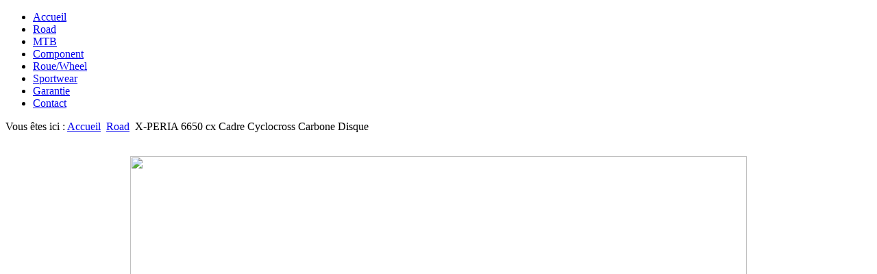

--- FILE ---
content_type: text/html; charset=utf-8
request_url: http://x-peria.fr/index.php/route-road/163-carbon-cx-alloy-frame-cyclocross-ciclocross-rahmen-telaio-cuadro-disc
body_size: 3022
content:
<!DOCTYPE html PUBLIC "-//W3C//DTD XHTML 1.0 Transitional//EN" "http://www.w3.org/TR/xhtml1/DTD/xhtml1-transitional.dtd">
<html xmlns="http://www.w3.org/1999/xhtml" xml:lang="fr-fr" lang="fr-fr" dir="ltr">
<head>
  <base href="http://x-peria.fr/index.php/route-road/163-carbon-cx-alloy-frame-cyclocross-ciclocross-rahmen-telaio-cuadro-disc" />
  <meta http-equiv="content-type" content="text/html; charset=utf-8" />
  <meta name="keywords" content="x-peria; xperia; bike ,tandem ; velo ; route, vtt, cyclocross, carbone, carbon, triathlon ; cadre carbone ; frame ; road frame ; peripherique carbone; guidon; selle ; fourche ; tige de selle ; roue ; wheel ; fork ; saddle " />
  <meta name="author" content="Super User" />
  <meta name="description" content="Site Officiel de la marque X-Peria, fabricant de velo de route, VTT, CLM et accessoires carbones. Official site of X-Peria Bicycles, maker of Road Bikes, Mountain Bikes, Time Trial and Carbon accessories" />
  <meta name="generator" content="Joomla! - Open Source Content Management" />
  <title>X-PERIA 6650 cx Cadre Cyclocross Carbone  Disque </title>
  <link href="/templates/jt001_j16/favicon.ico" rel="shortcut icon" type="image/vnd.microsoft.icon" />
  <link rel="stylesheet" href="/plugins/system/jcemediabox/css/jcemediabox.css?0f4b05d31d948a43ed0927f64f899f2a" type="text/css" />
  <link rel="stylesheet" href="/plugins/system/jcemediabox/themes/standard/css/style.css?3916101f8145353a01c9db932758facb" type="text/css" />
  <script src="/media/system/js/mootools-core.js" type="text/javascript"></script>
  <script src="/media/system/js/core.js" type="text/javascript"></script>
  <script src="/media/system/js/caption.js" type="text/javascript"></script>
  <script src="/plugins/system/jcemediabox/js/jcemediabox.js?01f6bb1635ffb37306d7b368d146f889" type="text/javascript"></script>
  <script type="text/javascript">
window.addEvent('load', function() {
				new JCaption('img.caption');
			});JCEMediaBox.init({popup:{width:"",height:"",legacy:0,lightbox:0,shadowbox:0,resize:1,icons:1,overlay:1,overlayopacity:0.8,overlaycolor:"#000000",fadespeed:500,scalespeed:500,hideobjects:0,scrolling:"fixed",close:2,labels:{'close':'Fermer','next':'Suivant','previous':'Précédent','cancel':'Annuler','numbers':'{$current} sur {$total}'},cookie_expiry:"",google_viewer:0},tooltip:{className:"tooltip",opacity:0.8,speed:150,position:"br",offsets:{x: 16, y: 16}},base:"/",imgpath:"plugins/system/jcemediabox/img",theme:"standard",themecustom:"",themepath:"plugins/system/jcemediabox/themes",mediafallback:0,mediaselector:"audio,video"});
  </script>

<link rel="stylesheet" href="/templates/jt001_j16/css/styles.css" type="text/css" />
<!--[if lte IE 7]>
<style type="text/css">
#main{	background: none;}
.shadow2{background: none;}
</style>
<![endif]-->
</head>
<body class="background">
<div id="main">
<div id="header-w">
    	<div id="header">
        	  
            	
                                                 
		</div>        
</div>
	<div id="wrapper">
        	        	<div id="navr"><div id="navl"><div id="nav">
		    	
<ul class="menu">
<li class="item-101"><a href="/" >Accueil</a></li><li class="item-104 current active"><a href="/index.php/route-road" >Road</a></li><li class="item-105"><a href="/index.php/vtt-mtb" >MTB</a></li><li class="item-106"><a href="/index.php/accessoires" >Component</a></li><li class="item-116"><a href="/index.php/roues" >Roue/Wheel</a></li><li class="item-107"><a href="/index.php/textile" >Sportwear</a></li><li class="item-117"><a href="/index.php/garantie" >Garantie</a></li><li class="item-114"><a href="/index.php/contact" >Contact</a></li></ul>

			</div></div></div>
        	    
            
 		<div id="main-content">
                	
<div class="breadcrumbs">
<span class="showHere">Vous êtes ici : </span><a href="/" class="pathway">Accueil</a> <img src="/media/system/images/arrow.png" alt=""  /> <a href="/index.php/route-road" class="pathway">Road</a> <img src="/media/system/images/arrow.png" alt=""  /> <span>X-PERIA 6650 cx Cadre Cyclocross Carbone  Disque </span></div>

          		<div id="message">
		    
<div id="system-message-container">
</div>
		</div>
					        
        <div class="full">
                                               
                    <div id="comp_">
                    <div id="comp-i">
                        <div class="item-page">


	
	


	

	    
	<p>&nbsp;<a href="/images/image/6650cx/carbon-cyclocross-bike-x-peria-disc.jpg" class="jcepopup" target="_blank"><img src="/images/image/6650cx/carbon-cyclocross-bike-x-peria-disc.jpg" style="display: block; margin-left: auto; margin-right: auto;" width="900" height="596" /></a></p>
<p>&nbsp;</p>
<p>&nbsp;<img src="/images/image/6650cx/icone-6650.jpg" width="685" height="146" /></p>
<p>X-PERIA Cyclocross en fibre de carbone UD</p>
<p>&nbsp; Vélo taillé pour la compétition quelque soit les conditions climatiques, Ultra léger, nerveux et maniable le tout nouveau 6650cx offre des performances époustouflantes. Avec sa géométrie, il est capable de franchir les obstacles et passages techniques avec aisance et avec une grande rapidité. il combine une remarquable rigidité et un transfert optimal de puissance.</p>
<p>Testé sur les circuits CX les plus exigeants il s'est révélé une arme ultime pour les podiums.</p>
<p><img src="/images/image/6650cx/6650cx.jpg" style="display: block; margin-left: auto; margin-right: auto;" width="900" height="566" /></p>
<p>Ce modèle peut etre monté en transmission mécanique ou électrique.</p>
<p>&nbsp;<a href="/images/image/6650cx/zoom_x-peria-6650-cx.jpg"><img src="/images/image/6650cx/icone-6650cx.jpg" width="97" height="64" /></a> &nbsp;<a href="/images/image/6650cx/zoom_x-peria-6650-cx-cyclocross.jpg"><img src="/images/image/6650cx/icone-6650cx-xperia.jpg" width="150" height="64" /></a>&nbsp; <a href="/images/image/6650cx/zoom_x-peria-6650-cx-cyclocross-frameset.jpg"><img src="/images/image/6650cx/icone-x-peria-6650cx.jpg" width="83" height="64" /></a></p>
<p><img src="/images/image/logo/x-peria001.jpg" alt="" width="135" height="148" /></p>
<p><span style="text-decoration: underline; font-size: 8pt;"><i><span style="text-decoration: underline;"><img src="/images/image/design/easy-install-tools-icon.png" alt="" width="23" height="23" /></span></i> <strong>Spécificités Techniques et avantages</strong>:</span></p>
<p><span style="font-size: 8pt;">- Douille de direction taper pour roulement intégré </span><br /><span style="font-size: 8pt;"> - Internal Cable Routing / Passage de gaine interne</span><br /><span style="font-size: 8pt;"> - Support de frein à disque : Postmount</span><br /><span style="font-size: 8pt;"> - Boite de pédalier : Pressfit Shimano</span><br /><span style="font-size: 8pt;"> - Compatible DI² : Oui</span><br /><span style="font-size: 8pt;"> - Tube de selle 27,2mm - Dérailleur avant à braser</span><br /><span style="font-size: 8pt;"> - Taille de cadre : 52cm / 54cm / 56cm / 58cm</span><br /><span style="font-size: 8pt;"> - Poids du Cadre : 1130g&nbsp; </span><br /><span style="font-size: 8pt;"> - Fourche disque 450g</span></p>
<p><a href="/images/image/geometry/6650_x-peria_geometrie.jpg"><img src="/images/image/geometry/icone_geometry.jpg" alt="" width="82" height="104" /></a><a target="_blank" href="/images/image/logo/logo_internal-cable-routing.jpg"><img src="/images/image/logo/logo_internal-cable-routing.jpg" width="87" height="108" /></a></p>
	</div>
                    </div>
                    </div>
                                          
                    </div>
                    		<div class="clr"></div>
        </div>     
        </div>     
        <div class="shadow2"></div>
  </div>
</div>
		   
<div id="bottom">
        <div  align="center"><a href="http://x-peria.fr/" target="_blank" title="http://x-peria.fr/">x-peria</a> - conception par <a href="http://x-peria.fr/">http://x-peria.fr/</a></a></div>
</div>
</div>
</body>
</html>